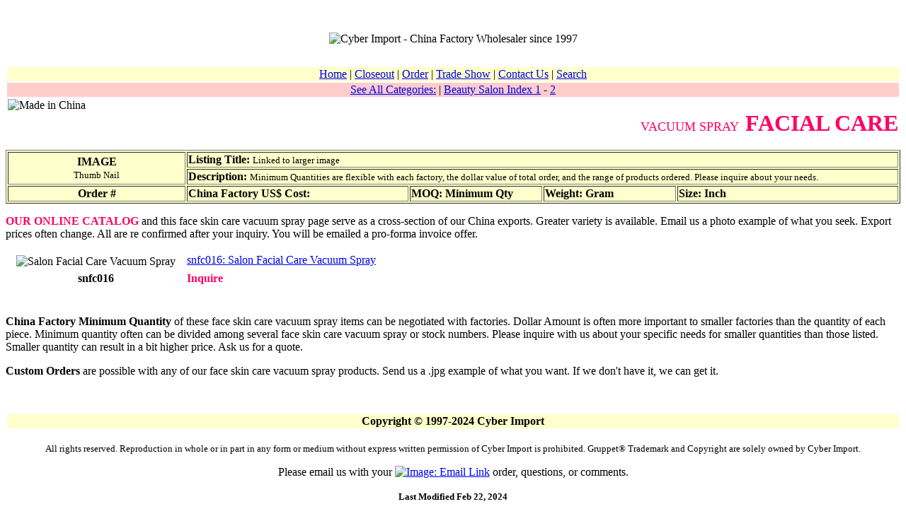

--- FILE ---
content_type: text/html
request_url: http://www.cyberimport.com/wholesale_hair_salon/salon_facial_care_vacuum_spray.htm
body_size: 3365
content:
<!DOCTYPE HTML PUBLIC "-//SoftQuad//DTD HoTMetaL PRO 4.0::19970916::extensions to HTML 4.0//EN" "hmpro4.dtd">
<HTML> 
  <HEAD> 
	 <TITLE>Salon Facial Care Vacuum Spray - Made in China Factory Source
		Wholesale</TITLE><LINK REL="shortcut icon" HREF="../favicon.ico">
	 <META NAME="description"
	  CONTENT="We are the Chinese factory source for quality beauty salon parlor facial face skin care vacuum spray products. Factory direct wholesale prices. Cyber Import in Beijing is the best option for a China agent broker, Made in China source, manufacturer, or export trade partner.">
	 <META NAME="keywords"
	  CONTENT="facial spray,facial spray import,facial spray export,facial spray China,facial spray China export,facial spray China agent,facial spray China source,facial spray made in China,facial spray China factory,facial spray China factory source,facial spray wholesale,facial spray China wholesale,facial spray China wholesale source,facial spray China factory agent,skin vacuum,skin vacuum import,skin vacuum export,skin vacuum China,skin vacuum China export,skin vacuum China agent,skin vacuum China source,skin vacuum made in China,skin vacuum China factory,skin vacuum China factory source,skin vacuum wholesale,skin vacuum China wholesale,skin vacuum China wholesale source,skin vacuum China factory agent,facial vacuum,facial vacuum import,facial vacuum export,facial vacuum China,facial vacuum China export,facial vacuum China agent,facial vacuum China source,facial vacuum made in China,facial vacuum China factory,facial vacuum China factory source,facial vacuum wholesale,facial vacuum China wholesale,facial vacuum China wholesale source,facial vacuum China factory agent,beauty vacuum spray,beauty vacuum spray import,beauty vacuum spray export,beauty vacuum spray China,beauty vacuum spray China export,beauty vacuum spray China agent,beauty vacuum spray China source,beauty vacuum spray made in China,beauty vacuum spray China factory,beauty vacuum spray China factory source,beauty vacuum spray wholesale,beauty vacuum spray China wholesale,beauty vacuum spray China wholesale source,beauty vacuum spray China factory agent,skin care vacuum spray,skin care vacuum spray import,skin care vacuum spray export,skin care vacuum spray China,skin care vacuum spray China export,skin care vacuum spray China agent,skin care vacuum spray China source,skin care vacuum spray made in China,skin care vacuum spray China factory,skin care vacuum spray China factory source,skin care vacuum spray wholesale,skin care vacuum spray China wholesale,skin care vacuum spray China wholesale source,skin care vacuum spray China factory agent,facial care vacuum spray,facial care vacuum spray import,facial care vacuum spray export,facial care vacuum spray China,facial care vacuum spray China export,facial care vacuum spray China agent,facial care vacuum spray China source,facial care vacuum spray made in China,facial care vacuum spray China factory,facial care vacuum spray China factory source,facial care vacuum spray wholesale,facial care vacuum spray China wholesale,facial care vacuum spray China wholesale source,facial care vacuum spray China factory agent,salon vacuum spray,salon vacuum spray import,salon vacuum spray export,salon vacuum spray China,salon vacuum spray China export,salon vacuum spray China agent,salon vacuum spray China source,salon vacuum spray made in China,salon vacuum spray China factory,salon vacuum spray China factory source,salon vacuum spray wholesale,salon vacuum spray China wholesale,salon vacuum spray China wholesale source,salon vacuum spray China factory agent,beauty salon parlor facial face skin care vacuum spray,beauty salon parlor facial face skin care vacuum spray import,beauty salon parlor facial face skin care vacuum spray export,beauty salon parlor facial face skin care vacuum spray China,beauty salon parlor facial face skin care vacuum spray China export,beauty salon parlor facial face skin care vacuum spray China agent,beauty salon parlor facial face skin care vacuum spray China source,beauty salon parlor facial face skin care vacuum spray made in China,beauty salon parlor facial face skin care vacuum spray China factory,beauty salon parlor facial face skin care vacuum spray China factory source,beauty salon parlor facial face skin care vacuum spray wholesale,beauty salon parlor facial face skin care vacuum spray China wholesale,beauty salon parlor facial face skin care vacuum spray China wholesale source,beauty salon parlor facial face skin care vacuum spray China factory agent">
	 
  </HEAD> 
  <BODY BGCOLOR="#FFFFFF" TEXT="#000000"> 
	 <P><A NAME="top"></A></P>

<!--Table #1 Heading-->
	 <TABLE WIDTH="100%" BORDER="0"> 
		<TR> 
		  <TD WIDTH="100%" HEIGHT="73" ALIGN="CENTER" VALIGN="MIDDLE"
			COLSPAN="2">
			 <IMG SRC="../image_p-r/pagepics/logo/CybImpLogo.jpg"
			  ALT="Cyber Import - China Factory Wholesaler since 1997" WIDTH="478"
			  HEIGHT="69" BORDER="0"> </TD> 
		</TR> 
		<TR BGCOLOR="#FFFFCC"> 
		  <TD WIDTH="100%" COLSPAN="2" ALIGN="CENTER" VALIGN="MIDDLE"><A
			 HREF="../index.htm">Home</A> |
			 <A HREF="../wholesale_closeouts/closeout_index.htm">Closeout</A> |
			 <A HREF="../order/order.htm">Order</A> |
			 <A HREF="../world_trade_shows/index_trade_shows.htm">Trade Show</A> |
			 <A HREF="../contact_us/contact_us.htm">Contact Us</A> | <A
			 HREF="../search.htm">Search</A> </TD> 
		</TR> 
		<TR BGCOLOR="#FFCCCC"> 
		  <TD WIDTH="100%" COLSPAN="2" ALIGN="CENTER"><A
			 HREF="../category.htm">See All Categories:</A> |
			 <A HREF="index_hair_salon_1.htm">Beauty Salon Index 1</A> -
			 <A HREF="index_hair_salon_2.htm">2</A></TD> 
		</TR> 
		<TR VALIGN="TOP"> 
		  <TD WIDTH="30%" ALIGN="LEFT" VALIGN="TOP"><IMG
			 SRC="../image_p-r/pagepics/button/chinese_flag.jpg" ALT="Made in China"
			 WIDTH="128" HEIGHT="44" BORDER="0"> </TD> 
		  <TD WIDTH="70%" ALIGN="RIGHT" VALIGN="TOP"> 
			 <P><FONT SIZE="+1" COLOR="#FF0066">VACUUM
				SPRAY&nbsp;&nbsp;</FONT><B><FONT COLOR="#FF0066" SIZE="+3">FACIAL
				CARE</FONT></B></P> </TD> 
		</TR> 
	 </TABLE> 
	 

<!--Table #2 Index-->
	 <TABLE WIDTH="100%" BGCOLOR="#FFFFCC" BORDER="1"> 
		<TR> 
		  <TD ROWSPAN="2" WIDTH="20%" ALIGN="CENTER"><B>IMAGE</B> <BR>
			 <FONT SIZE="-1">Thumb Nail</FONT></TD> 
		  <TD COLSPAN="4" WIDTH="80%"><B>Listing Title:</B> <FONT
			 SIZE="-1">Linked to larger image</FONT></TD> 
		</TR> 
		<TR> 
		  <TD COLSPAN="4" WIDTH="80%"><B>Description:</B> <FONT SIZE="-1">Minimum
			 Quantities are flexible with each factory, the dollar value of total order, and
			 the range of products ordered. Please inquire about your needs.</FONT></TD> 
		</TR> 
		<TR> 
		  <TD WIDTH="20%" ALIGN="CENTER"><B>Order #</B></TD> 
		  <TD WIDTH="25%"><B>China Factory US$ Cost: </B> </TD> 
		  <TD WIDTH="15%"><B>MOQ: Minimum Qty</B></TD> 
		  <TD WIDTH="15%"><B>Weight: Gram</B></TD> 
		  <TD WIDTH="25%"><B>Size: Inch</B></TD> 
		</TR> 
	 </TABLE> 
	 <P><FONT COLOR="#FF0066"><B>OUR ONLINE CATALOG</B></FONT> and this face
		skin care vacuum spray page serve as a cross-section of our China exports.
		Greater variety is available. Email us a photo example of what you seek. Export
		prices often change. All are re confirmed after your inquiry. You will be
		emailed a pro-forma invoice offer.</P> 
	 <TABLE WIDTH="100%" BORDER="0"> 
		<TR> 
		  <TD ROWSPAN="2" WIDTH="20%" ALIGN="CENTER"><IMG
			 SRC="../image_t-z/vanity/salon/facial_care/vacuum_spray/tn/snfc016.jpg"
			 ALT="Salon Facial Care Vacuum Spray" WIDTH="99" HEIGHT="58" BORDER="0"></TD> 
		  <TD COLSPAN="4" WIDTH="80%"><A
			 HREF="../image_t-z/vanity/salon/facial_care/vacuum_spray/snfc016.jpg">snfc016:
			 Salon Facial Care Vacuum Spray</A> </TD> 
		</TR> 
		<TR> 
		  <TD COLSPAN="4" WIDTH="80%"></TD> 
		</TR> 
		<TR> 
		  <TD WIDTH="20%" ALIGN="CENTER"><B>snfc016</B></TD> 
		  <TD WIDTH="25%"><FONT COLOR="#FF0066"><B>Inquire </B></FONT> </TD> 
		  <TD WIDTH="15%" ALIGN="CENTER"></TD> 
		  <TD WIDTH="15%" ALIGN="CENTER"></TD> 
		  <TD WIDTH="25%"></TD> 
		</TR> 
		<TR> 
		  <TD ROWSPAN="2" WIDTH="20%" ALIGN="CENTER"></TD> 
		  <TD COLSPAN="4" WIDTH="80%"></TD> 
		</TR> 
		<TR> 
		  <TD COLSPAN="4" WIDTH="80%"></TD> 
		</TR> 
		<TR> 
		  <TD WIDTH="20%" ALIGN="CENTER"></TD> 
		  <TD WIDTH="25%"> </TD> 
		  <TD WIDTH="15%" ALIGN="CENTER"></TD> 
		  <TD WIDTH="15%" ALIGN="CENTER"></TD> 
		  <TD WIDTH="25%"></TD> 
		</TR> 
		<TR> 
		  <TD ROWSPAN="2" WIDTH="20%" ALIGN="CENTER"></TD> 
		  <TD COLSPAN="4" WIDTH="80%"></TD> 
		</TR> 
		<TR> 
		  <TD COLSPAN="4" WIDTH="80%"></TD> 
		</TR> 
		<TR> 
		  <TD WIDTH="20%" ALIGN="CENTER"></TD> 
		  <TD WIDTH="25%"> </TD> 
		  <TD WIDTH="15%" ALIGN="CENTER"></TD> 
		  <TD WIDTH="15%" ALIGN="CENTER"></TD> 
		  <TD WIDTH="25%"></TD> 
		</TR> 
	 </TABLE> 
	 <P><B>China Factory Minimum Quantity</B> of these face skin care vacuum
		spray items can be negotiated with factories. Dollar Amount is often more
		important to smaller factories than the quantity of each piece. Minimum
		quantity often can be divided among several face skin care vacuum spray or
		stock numbers. Please inquire with us about your specific needs for smaller
		quantities than those listed. Smaller quantity can result in a bit higher
		price. Ask us for a quote.</P> 
	 <P><B>Custom Orders</B> are possible with any of our face skin care vacuum
		spray products. Send us a .jpg example of what you want. If we don't have it,
		we can get it.</P> 
	 <P>&nbsp;</P>



<!--TABLE #3 Contact-->
	 <TABLE WIDTH="100%" BORDER="0"> 
		<TR> 
		  <TD WIDTH="100%" BGCOLOR="#FFFFCC" ALIGN="CENTER"><B>Copyright &copy;
			 1997-2024 Cyber Import</B></TD> 
		</TR> 
		<TR> 
		  <TD WIDTH="100%" ALIGN="CENTER"> 
			 <P><FONT SIZE="-1"> All rights reserved. Reproduction in whole or in
				part in any form or medium without express written permission of Cyber Import
				is prohibited. Gruppet&reg; Trademark and Copyright are solely owned by Cyber
				Import.</FONT></P> 
			 <P>Please email us with your <A
				HREF="mailto:sales@cyberimport.com"><IMG
				SRC="../image_p-r/pagepics/email/SSYeMail.jpg" ALT="Image: Email Link"
				WIDTH="55" HEIGHT="77" BORDER="0"></A>&nbsp;order, questions, or comments.</P> 
			 <P><FONT SIZE="-1"><B>Last Modified Feb 22, 2024</B></FONT></P>
			 <A HREF="#top">Go to top</A> </TD> 
		</TR> 
	 </TABLE><SCRIPT SRC="http://www.google-analytics.com/urchin.js" TYPE="text/javascript">
</SCRIPT> <SCRIPT TYPE="text/javascript">
_uacct = "UA-256636-1";
_udn="cyberimport.com"; 
urchinTracker();
</SCRIPT> </BODY>
</HTML>
